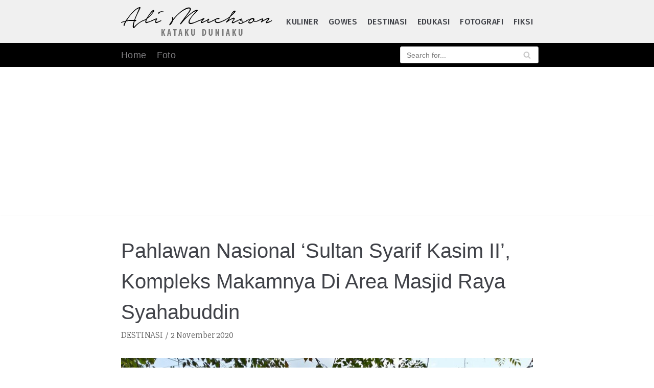

--- FILE ---
content_type: text/html; charset=UTF-8
request_url: https://www.alisson.id/pahlawan-nasional-sultan-syarif-kasim-ii-kompleks-makamnya-di-area-masjid-raya-syahabuddin/
body_size: 12672
content:
<!DOCTYPE html>
<html lang="en-US" prefix="og: http://ogp.me/ns# fb: http://ogp.me/ns/fb#">

<head>
	<meta charset="UTF-8">
	<meta name="viewport" content="width=device-width, initial-scale=1, minimum-scale=1">
	<link rel="profile" href="http://gmpg.org/xfn/11">
			<link rel="pingback" href="https://www.alisson.id/xmlrpc.php">
		<title>Pahlawan Nasional ‘Sultan Syarif Kasim II’, Kompleks Makamnya di Area Masjid Raya Syahabuddin &#8211; Ali Muchson</title>
<link rel='dns-prefetch' href='//www.googletagmanager.com' />
<link rel='dns-prefetch' href='//fonts.googleapis.com' />
<link rel='dns-prefetch' href='//s.w.org' />
<link rel="alternate" type="application/rss+xml" title="Ali Muchson &raquo; Feed" href="https://www.alisson.id/feed/" />
<link rel="alternate" type="application/rss+xml" title="Ali Muchson &raquo; Comments Feed" href="https://www.alisson.id/comments/feed/" />
<link rel="alternate" type="application/rss+xml" title="Ali Muchson &raquo; Pahlawan Nasional ‘Sultan Syarif Kasim II’, Kompleks Makamnya di Area Masjid Raya Syahabuddin Comments Feed" href="https://www.alisson.id/pahlawan-nasional-sultan-syarif-kasim-ii-kompleks-makamnya-di-area-masjid-raya-syahabuddin/feed/" />
		<script type="text/javascript">
			window._wpemojiSettings = {"baseUrl":"https:\/\/s.w.org\/images\/core\/emoji\/12.0.0-1\/72x72\/","ext":".png","svgUrl":"https:\/\/s.w.org\/images\/core\/emoji\/12.0.0-1\/svg\/","svgExt":".svg","source":{"concatemoji":"https:\/\/www.alisson.id\/wp-includes\/js\/wp-emoji-release.min.js?ver=5.3.20"}};
			!function(e,a,t){var n,r,o,i=a.createElement("canvas"),p=i.getContext&&i.getContext("2d");function s(e,t){var a=String.fromCharCode;p.clearRect(0,0,i.width,i.height),p.fillText(a.apply(this,e),0,0);e=i.toDataURL();return p.clearRect(0,0,i.width,i.height),p.fillText(a.apply(this,t),0,0),e===i.toDataURL()}function c(e){var t=a.createElement("script");t.src=e,t.defer=t.type="text/javascript",a.getElementsByTagName("head")[0].appendChild(t)}for(o=Array("flag","emoji"),t.supports={everything:!0,everythingExceptFlag:!0},r=0;r<o.length;r++)t.supports[o[r]]=function(e){if(!p||!p.fillText)return!1;switch(p.textBaseline="top",p.font="600 32px Arial",e){case"flag":return s([127987,65039,8205,9895,65039],[127987,65039,8203,9895,65039])?!1:!s([55356,56826,55356,56819],[55356,56826,8203,55356,56819])&&!s([55356,57332,56128,56423,56128,56418,56128,56421,56128,56430,56128,56423,56128,56447],[55356,57332,8203,56128,56423,8203,56128,56418,8203,56128,56421,8203,56128,56430,8203,56128,56423,8203,56128,56447]);case"emoji":return!s([55357,56424,55356,57342,8205,55358,56605,8205,55357,56424,55356,57340],[55357,56424,55356,57342,8203,55358,56605,8203,55357,56424,55356,57340])}return!1}(o[r]),t.supports.everything=t.supports.everything&&t.supports[o[r]],"flag"!==o[r]&&(t.supports.everythingExceptFlag=t.supports.everythingExceptFlag&&t.supports[o[r]]);t.supports.everythingExceptFlag=t.supports.everythingExceptFlag&&!t.supports.flag,t.DOMReady=!1,t.readyCallback=function(){t.DOMReady=!0},t.supports.everything||(n=function(){t.readyCallback()},a.addEventListener?(a.addEventListener("DOMContentLoaded",n,!1),e.addEventListener("load",n,!1)):(e.attachEvent("onload",n),a.attachEvent("onreadystatechange",function(){"complete"===a.readyState&&t.readyCallback()})),(n=t.source||{}).concatemoji?c(n.concatemoji):n.wpemoji&&n.twemoji&&(c(n.twemoji),c(n.wpemoji)))}(window,document,window._wpemojiSettings);
		</script>
		<style type="text/css">
img.wp-smiley,
img.emoji {
	display: inline !important;
	border: none !important;
	box-shadow: none !important;
	height: 1em !important;
	width: 1em !important;
	margin: 0 .07em !important;
	vertical-align: -0.1em !important;
	background: none !important;
	padding: 0 !important;
}
</style>
	<link rel='stylesheet' id='wp-block-library-css'  href='https://www.alisson.id/wp-includes/css/dist/block-library/style.min.css?ver=5.3.20' type='text/css' media='all' />
<link rel='stylesheet' id='themeisle-block_styles-css'  href='https://www.alisson.id/wp-content/plugins/otter-blocks/vendor/codeinwp/gutenberg-blocks/build/style.css?ver=1.3.4' type='text/css' media='all' />
<link rel='stylesheet' id='animate-css-css'  href='https://www.alisson.id/wp-content/plugins/otter-blocks/vendor/codeinwp/gutenberg-animation/assets/css/animate.min.css?ver=5.3.20' type='text/css' media='all' />
<link rel='stylesheet' id='themeisle-gutenberg-animation-style-css'  href='https://www.alisson.id/wp-content/plugins/otter-blocks/vendor/codeinwp/gutenberg-animation/assets/css/style.css?ver=5.3.20' type='text/css' media='all' />
<link rel='stylesheet' id='foobox-free-min-css'  href='https://www.alisson.id/wp-content/plugins/foobox-image-lightbox/free/css/foobox.free.min.css?ver=2.7.8' type='text/css' media='all' />
<link rel='stylesheet' id='yuzo-css-css'  href='https://www.alisson.id/wp-content/plugins/yuzo-related-post/public/assets/css/yuzo.min.css?ver=6.1.45' type='text/css' media='all' />
<link rel='stylesheet' id='neve-style-css'  href='https://www.alisson.id/wp-content/themes/neve/style.min.css?ver=2.5.4' type='text/css' media='all' />
<style id='neve-style-inline-css' type='text/css'>
body, .site-title{font-size:20px;line-height:1.5;letter-spacing:0.1px;}body, .site-title{font-family:"Slabo 27px";font-weight:500;text-transform:none;}h1:not(.site-title), .single h1.entry-title{font-size:1.5em;}h1:not(.site-title), .single h1.entry-title{font-weight:300;}h1:not(.site-title), .single h1.entry-title{text-transform:capitalize;}h1:not(.site-title), .single h1.entry-title{letter-spacing:0px;}h1:not(.site-title), .single h1.entry-title{line-height:1.1;}h2{font-size:1.3em;}h2{font-weight:600;}h2{text-transform:none;}h2{letter-spacing:0px;}h2{line-height:1.1;}.container{max-width:748px;}.has-white-background-color{background-color:#ffffff!important;}.has-white-color{color:#ffffff!important;}.has-black-background-color{background-color:#000000!important;}.has-black-color{color:#000000!important;}.has-neve-button-color-background-color{background-color:#0366d6!important;}.has-neve-button-color-color{color:#0366d6!important;}.has-neve-link-color-background-color{background-color:#0366d6!important;}.has-neve-link-color-color{color:#0366d6!important;}.has-neve-link-hover-color-background-color{background-color:#0366d6!important;}.has-neve-link-hover-color-color{color:#0366d6!important;}.has-neve-text-color-background-color{background-color:#404248!important;}.has-neve-text-color-color{color:#404248!important;}.nv-tags-list a{color:#0366d6;}.nv-tags-list a{border-color:#0366d6;} .button.button-primary, button, input[type=button], .btn, input[type="submit"], /* Buttons in navigation */ ul[id^="nv-primary-navigation"] li.button.button-primary > a, .menu li.button.button-primary > a{background-color:#0366d6;} .button.button-primary, button, input[type=button], .btn, input[type="submit"], /* Buttons in navigation */ ul[id^="nv-primary-navigation"] li.button.button-primary > a, .menu li.button.button-primary > a{color:#ffffff;}.nv-tags-list a:hover{border-color:#0366d6;} .button.button-primary:hover, .nv-tags-list a:hover, ul[id^="nv-primary-navigation"] li.button.button-primary > a:hover, .menu li.button.button-primary > a:hover{background-color:#0366d6;} .button.button-primary:hover, .nv-tags-list a:hover, ul[id^="nv-primary-navigation"] li.button.button-primary > a:hover, .menu li.button.button-primary > a:hover{color:#ffffff;}.button.button-primary, button, input[type=button], .btn, input[type="submit"]:not(.search-submit), /* Buttons in navigation */ ul[id^="nv-primary-navigation"] li.button.button-primary > a, .menu li.button.button-primary > a{border-radius:3px;} .button.button-secondary, #comments input[type="submit"]{color:#676767;}.button.button-secondary, #comments input[type="submit"]{border-color:#676767;} .button.button-secondary:hover, #comments input[type="submit"]:hover{color:#676767;}.button.button-secondary:hover, #comments input[type="submit"]:hover{border-color:#676767;}.button.button-secondary, #comments input[type="submit"]{border-radius:3px;}.button.button-secondary, #comments input[type="submit"]{border:1px solid;border-width:1px;}@media(min-width: 576px){body, .site-title{font-size:20px;line-height:1.5;letter-spacing:0.1px;}h1:not(.site-title), .single h1.entry-title{font-size:1.5em;}h1:not(.site-title), .single h1.entry-title{letter-spacing:0px;}h1:not(.site-title), .single h1.entry-title{line-height:1.6;}h2{font-size:1.3em;}h2{letter-spacing:0px;}h2{line-height:1.1;}.container{max-width:992px;}}@media(min-width: 960px){body, .site-title{font-size:20px;line-height:1.5;letter-spacing:0.1px;}h1:not(.site-title), .single h1.entry-title{font-size:2em;}h1:not(.site-title), .single h1.entry-title{letter-spacing:0px;}h1:not(.site-title), .single h1.entry-title{line-height:1.5;}h2{font-size:1.75em;}h2{letter-spacing:0px;}h2{line-height:1.2;}.container{max-width:836px;}#content .container .col, #content .container-fluid .col{max-width:100%;}.nv-sidebar-wrap, .nv-sidebar-wrap.shop-sidebar{max-width:0%;}}.hfg_header .header-top-inner,.hfg_header .header-top-inner.dark-mode,.hfg_header .header-top-inner.light-mode { } @media (max-width: 576px) { .header-main-inner { height: auto; } .builder-item--logo .site-logo img { max-width: 194px; } .builder-item--logo .site-logo { padding-top: 10px; padding-right: 0px; padding-bottom: 10px; padding-left: 0px; } .builder-item--logo { margin-top: 0px; margin-right: 0px; margin-bottom: 0px; margin-left: 0px; } .builder-item--nav-icon .navbar-toggle { padding-top: 10px; padding-right: 15px; padding-bottom: 10px; padding-left: 15px; } .builder-item--nav-icon { margin-top: 0px; margin-right: 0px; margin-bottom: 0px; margin-left: 0px; } .builder-item--primary-menu li > a { font-size: 1em; line-height: 1.6; letter-spacing: 0px; } .builder-item--primary-menu li > a svg { height: 1em; width: 1em; } .builder-item--primary-menu { padding-top: 0px; padding-right: 0px; padding-bottom: 0px; padding-left: 0px; margin-top: 0px; margin-right: 0px; margin-bottom: 0px; margin-left: 0px; } .builder-item--button_base > .component-wrap > .button.button-primary:first-child { padding-top: 8px; padding-right: 12px; padding-bottom: 8px; padding-left: 12px; } .builder-item--button_base { margin-top: 0px; margin-right: 0px; margin-bottom: 0px; margin-left: 0px; } .builder-item--custom_html { font-size: 1em; line-height: 1.6; letter-spacing: 0px; padding-top: 0px; padding-right: 0px; padding-bottom: 0px; padding-left: 0px; margin-top: 0px; margin-right: 0px; margin-bottom: 0px; margin-left: 0px; } .builder-item--custom_html svg { height: 1em; width: 1em; } .builder-item--header_search { padding-top: 0px; padding-right: 0px; padding-bottom: 0px; padding-left: 0px; margin-top: -12px; margin-right: -12px; margin-bottom: -11px; margin-left: -12px; } .builder-item--header_search_responsive { padding-top: 0px; padding-right: 10px; padding-bottom: 0px; padding-left: 10px; margin-top: 0px; margin-right: 0px; margin-bottom: 0px; margin-left: 0px; } .builder-item--secondary-menu #secondary-menu li > a { font-size: 1em; line-height: 1.6; letter-spacing: 0px; } .builder-item--secondary-menu #secondary-menu li > a svg { height: 1em; width: 1em; } .builder-item--secondary-menu { padding-top: 0px; padding-right: 0px; padding-bottom: 0px; padding-left: 0px; margin-top: 0px; margin-right: 0px; margin-bottom: 0px; margin-left: 0px; } .builder-item--footer-one-widgets { padding-top: 0px; padding-right: 0px; padding-bottom: 0px; padding-left: 0px; margin-top: 0px; margin-right: 0px; margin-bottom: 0px; margin-left: 0px; } .builder-item--footer-two-widgets { padding-top: 0px; padding-right: 0px; padding-bottom: 0px; padding-left: 0px; margin-top: 0px; margin-right: 0px; margin-bottom: 0px; margin-left: 0px; } .builder-item--footer-three-widgets { padding-top: 0px; padding-right: 0px; padding-bottom: 0px; padding-left: 0px; margin-top: 0px; margin-right: 0px; margin-bottom: 0px; margin-left: 0px; } .builder-item--footer-four-widgets { padding-top: 0px; padding-right: 0px; padding-bottom: 0px; padding-left: 0px; margin-top: 0px; margin-right: 0px; margin-bottom: 0px; margin-left: 0px; } .builder-item--footer-menu li > a { font-size: 1em; line-height: 1.6; letter-spacing: 0px; } .builder-item--footer-menu li > a svg { height: 1em; width: 1em; } .builder-item--footer-menu { padding-top: 0px; padding-right: 0px; padding-bottom: 0px; padding-left: 0px; margin-top: 0px; margin-right: 0px; margin-bottom: 0px; margin-left: 0px; } .builder-item--footer_copyright { font-size: 1em; line-height: 1.6; letter-spacing: 0px; padding-top: 0px; padding-right: 0px; padding-bottom: 0px; padding-left: 0px; margin-top: 0px; margin-right: 0px; margin-bottom: 0px; margin-left: 0px; } .builder-item--footer_copyright svg { height: 1em; width: 1em; } } @media (min-width: 576px) { .header-main-inner { height: auto; } .builder-item--logo .site-logo img { max-width: 350px; } .builder-item--logo .site-logo { padding-top: 10px; padding-right: 0px; padding-bottom: 10px; padding-left: 0px; } .builder-item--logo { margin-top: 0px; margin-right: 0px; margin-bottom: 0px; margin-left: 0px; } .builder-item--nav-icon .navbar-toggle { padding-top: 10px; padding-right: 15px; padding-bottom: 10px; padding-left: 15px; } .builder-item--nav-icon { margin-top: 0px; margin-right: 0px; margin-bottom: 0px; margin-left: 0px; } .builder-item--primary-menu li > a { font-size: 1em; line-height: 1.6; letter-spacing: 0px; } .builder-item--primary-menu li > a svg { height: 1em; width: 1em; } .builder-item--primary-menu { padding-top: 0px; padding-right: 0px; padding-bottom: 0px; padding-left: 0px; margin-top: 0px; margin-right: 0px; margin-bottom: 0px; margin-left: 0px; } .builder-item--button_base > .component-wrap > .button.button-primary:first-child { padding-top: 8px; padding-right: 12px; padding-bottom: 8px; padding-left: 12px; } .builder-item--button_base { margin-top: 0px; margin-right: 0px; margin-bottom: 0px; margin-left: 0px; } .builder-item--custom_html { font-size: 1em; line-height: 1.6; letter-spacing: 0px; padding-top: 0px; padding-right: 0px; padding-bottom: 0px; padding-left: 0px; margin-top: 0px; margin-right: 0px; margin-bottom: 0px; margin-left: 0px; } .builder-item--custom_html svg { height: 1em; width: 1em; } .builder-item--header_search { padding-top: 0px; padding-right: 0px; padding-bottom: 0px; padding-left: 0px; margin-top: 0px; margin-right: 0px; margin-bottom: 0px; margin-left: 0px; } .builder-item--header_search_responsive { padding-top: 0px; padding-right: 10px; padding-bottom: 0px; padding-left: 10px; margin-top: 0px; margin-right: 0px; margin-bottom: 0px; margin-left: 0px; } .builder-item--secondary-menu #secondary-menu li > a { font-size: 1em; line-height: 1.6; letter-spacing: 0px; } .builder-item--secondary-menu #secondary-menu li > a svg { height: 1em; width: 1em; } .builder-item--secondary-menu { padding-top: 0px; padding-right: 0px; padding-bottom: 0px; padding-left: 0px; margin-top: 0px; margin-right: 0px; margin-bottom: 0px; margin-left: 0px; } .builder-item--footer-one-widgets { padding-top: 0px; padding-right: 0px; padding-bottom: 0px; padding-left: 0px; margin-top: 0px; margin-right: 0px; margin-bottom: 0px; margin-left: 0px; } .builder-item--footer-two-widgets { padding-top: 0px; padding-right: 0px; padding-bottom: 0px; padding-left: 0px; margin-top: 0px; margin-right: 0px; margin-bottom: 0px; margin-left: 0px; } .builder-item--footer-three-widgets { padding-top: 0px; padding-right: 0px; padding-bottom: 0px; padding-left: 0px; margin-top: 0px; margin-right: 0px; margin-bottom: 0px; margin-left: 0px; } .builder-item--footer-four-widgets { padding-top: 0px; padding-right: 0px; padding-bottom: 0px; padding-left: 0px; margin-top: 0px; margin-right: 0px; margin-bottom: 0px; margin-left: 0px; } .builder-item--footer-menu li > a { font-size: 1em; line-height: 1.6; letter-spacing: 0px; } .builder-item--footer-menu li > a svg { height: 1em; width: 1em; } .builder-item--footer-menu { padding-top: 0px; padding-right: 0px; padding-bottom: 0px; padding-left: 0px; margin-top: 0px; margin-right: 0px; margin-bottom: 0px; margin-left: 0px; } .builder-item--footer_copyright { font-size: 1em; line-height: 1.6; letter-spacing: 0px; padding-top: 0px; padding-right: 0px; padding-bottom: 0px; padding-left: 0px; margin-top: 0px; margin-right: 0px; margin-bottom: 0px; margin-left: 0px; } .builder-item--footer_copyright svg { height: 1em; width: 1em; } } @media (min-width: 961px) { .header-main-inner { height: auto; } .builder-item--logo .site-logo img { max-width: 296px; } .builder-item--logo .site-logo { padding-top: 6px; padding-right: 0px; padding-bottom: 6px; padding-left: 0px; } .builder-item--logo { margin-top: 0px; margin-right: 0px; margin-bottom: 0px; margin-left: 0px; } .builder-item--nav-icon .navbar-toggle { padding-top: 10px; padding-right: 15px; padding-bottom: 10px; padding-left: 15px; } .builder-item--nav-icon { margin-top: 0px; margin-right: 0px; margin-bottom: 0px; margin-left: 0px; } .builder-item--primary-menu li > a { font-size: 0.9em; line-height: 1.6; letter-spacing: 0.4px; } .builder-item--primary-menu li > a svg { height: 0.9em; width: 0.9em; } .builder-item--primary-menu { padding-top: 0px; padding-right: 0px; padding-bottom: 0px; padding-left: 0px; margin-top: -10px; margin-right: 0px; margin-bottom: -10px; margin-left: 0px; } .builder-item--button_base > .component-wrap > .button.button-primary:first-child { padding-top: 8px; padding-right: 12px; padding-bottom: 8px; padding-left: 12px; } .builder-item--button_base { margin-top: 0px; margin-right: 0px; margin-bottom: 0px; margin-left: 0px; } .builder-item--custom_html { font-size: 1em; line-height: 1.6; letter-spacing: 0px; padding-top: 43px; padding-right: 43px; padding-bottom: 43px; padding-left: 43px; margin-top: 0px; margin-right: 0px; margin-bottom: 0px; margin-left: 0px; } .builder-item--custom_html svg { height: 1em; width: 1em; } .builder-item--header_search { padding-top: 0px; padding-right: 0px; padding-bottom: 0px; padding-left: 0px; margin-top: -13px; margin-right: -13px; margin-bottom: -13px; margin-left: -13px; } .builder-item--header_search_responsive { padding-top: 0px; padding-right: 10px; padding-bottom: 0px; padding-left: 10px; margin-top: 0px; margin-right: 0px; margin-bottom: 0px; margin-left: 0px; } .builder-item--secondary-menu #secondary-menu li > a { font-size: 0.8em; line-height: 1.6; letter-spacing: 0.4px; } .builder-item--secondary-menu #secondary-menu li > a svg { height: 0.8em; width: 0.8em; } .builder-item--secondary-menu { padding-top: 0px; padding-right: 0px; padding-bottom: 0px; padding-left: 0px; margin-top: 0px; margin-right: 0px; margin-bottom: 0px; margin-left: 0px; } .builder-item--footer-one-widgets { padding-top: 0px; padding-right: 0px; padding-bottom: 0px; padding-left: 0px; margin-top: 0px; margin-right: 0px; margin-bottom: 0px; margin-left: 0px; } .builder-item--footer-two-widgets { padding-top: 0px; padding-right: 0px; padding-bottom: 0px; padding-left: 0px; margin-top: 0px; margin-right: 0px; margin-bottom: 0px; margin-left: 0px; } .builder-item--footer-three-widgets { padding-top: 0px; padding-right: 0px; padding-bottom: 0px; padding-left: 0px; margin-top: 0px; margin-right: 0px; margin-bottom: 0px; margin-left: 0px; } .builder-item--footer-four-widgets { padding-top: 0px; padding-right: 0px; padding-bottom: 0px; padding-left: 0px; margin-top: 0px; margin-right: 0px; margin-bottom: 0px; margin-left: 0px; } .builder-item--footer-menu li > a { font-size: 1em; line-height: 1.6; letter-spacing: 0px; } .builder-item--footer-menu li > a svg { height: 1em; width: 1em; } .builder-item--footer-menu { padding-top: 0px; padding-right: 0px; padding-bottom: 0px; padding-left: 0px; margin-top: 0px; margin-right: 0px; margin-bottom: 0px; margin-left: 0px; } .builder-item--footer_copyright { font-size: 1em; line-height: 1.6; letter-spacing: 0px; padding-top: 0px; padding-right: 0px; padding-bottom: 0px; padding-left: 0px; margin-top: 0px; margin-right: 0px; margin-bottom: 0px; margin-left: 0px; } .builder-item--footer_copyright svg { height: 1em; width: 1em; } } .hfg_header .header-main-inner,.hfg_header .header-main-inner.dark-mode,.hfg_header .header-main-inner.light-mode { background-color: #000000; } .hfg_header .header-bottom-inner,.hfg_header .header-bottom-inner.dark-mode,.hfg_header .header-bottom-inner.light-mode { } .hfg_header .header-menu-sidebar .header-menu-sidebar-bg,.hfg_header .header-menu-sidebar .header-menu-sidebar-bg.dark-mode,.hfg_header .header-menu-sidebar .header-menu-sidebar-bg.light-mode { } .builder-item--nav-icon .navbar-toggle { border-radius: 3px; border: 1px solid; } .builder-item--primary-menu .nav-menu-primary > .primary-menu-ul li:not(.woocommerce-mini-cart-item) > a, .builder-item--primary-menu .nav-menu-primary > .primary-menu-ul li > a .caret-wrap .caret { color: #828184; } .builder-item--primary-menu .nav-menu-primary > .primary-menu-ul li:not(.woocommerce-mini-cart-item) > a:after { background-color: #ffffff; } .builder-item--primary-menu .nav-menu-primary > .primary-menu-ul li:not(.woocommerce-mini-cart-item):hover > a,.builder-item--primary-menu .nav-menu-primary > .primary-menu-ul li:hover > a > .caret-wrap .caret { color: #ffffff; } .builder-item--primary-menu .nav-menu-primary > .primary-menu-ul li.current-menu-item a, .builder-item--primary-menu .nav-menu-primary > .primary-menu-ul li.current-menu-item a .caret-wrap .caret { color: #ffffff; } .builder-item--primary-menu li > a { font-family: Arial, Helvetica, sans-serif; font-weight: 300; text-transform: none; } .builder-item--button_base > .component-wrap > .button.button-primary:first-child { border-radius: 3px; } .builder-item--custom_html { font-weight: 500; text-transform: none; } .builder-item--header_search_responsive .nv-search > svg { width: 15px; height: 15px; } .nav-menu-secondary:not(.style-full-height) #secondary-menu li:hover > a { color: #d6025a; } #secondary-menu a:after { background-color: #d6025a; } .builder-item--secondary-menu #secondary-menu li > a { font-family: Fira Sans; font-weight: 500; text-transform: none; } .footer-top-inner,.footer-top-inner.dark-mode,.footer-top-inner.light-mode { } .footer-bottom-inner,.footer-bottom-inner.dark-mode,.footer-bottom-inner.light-mode { } .builder-item--footer-menu li > a { font-weight: 500; text-transform: none; } .builder-item--footer_copyright { font-weight: 500; text-transform: none; } 
</style>
<link rel='stylesheet' id='addtoany-css'  href='https://www.alisson.id/wp-content/plugins/add-to-any/addtoany.min.css?ver=1.15' type='text/css' media='all' />
<link rel='stylesheet' id='neve-google-font-fira-sans-css'  href='//fonts.googleapis.com/css?family=Fira+Sans%3A500%2C400&#038;ver=5.3.20' type='text/css' media='all' />
<link rel='stylesheet' id='neve-google-font-slabo-27px-css'  href='//fonts.googleapis.com/css?family=Slabo+27px%3A500%2C400&#038;ver=5.3.20' type='text/css' media='all' />
<script type='text/javascript' src='https://www.alisson.id/wp-includes/js/jquery/jquery.js?ver=1.12.4-wp'></script>
<script type='text/javascript' src='https://www.alisson.id/wp-includes/js/jquery/jquery-migrate.min.js?ver=1.4.1'></script>
<script type='text/javascript' src='https://www.alisson.id/wp-content/plugins/add-to-any/addtoany.min.js?ver=1.1'></script>
<script type='text/javascript' src='https://www.googletagmanager.com/gtag/js?id=UA-192465894-1' async></script>
<script type='text/javascript'>
window.dataLayer = window.dataLayer || [];function gtag(){dataLayer.push(arguments);}
gtag("js", new Date());
gtag("set", "developer_id.dZTNiMT", true);
gtag("config", "UA-192465894-1", {"anonymize_ip":true});
</script>
<script type='text/javascript'>
/* Run FooBox FREE (v2.7.8) */
var FOOBOX = window.FOOBOX = {
	ready: true,
	preloadFont: false,
	disableOthers: false,
	o: {wordpress: { enabled: true }, countMessage:'image %index of %total', excludes:'.fbx-link,.nofoobox,.nolightbox,a[href*="pinterest.com/pin/create/button/"]', affiliate : { enabled: false }},
	selectors: [
		".foogallery-container.foogallery-lightbox-foobox", ".foogallery-container.foogallery-lightbox-foobox-free", ".gallery", ".wp-block-gallery", ".wp-caption", ".wp-block-image", "a:has(img[class*=wp-image-])", ".foobox"
	],
	pre: function( $ ){
		// Custom JavaScript (Pre)
		
	},
	post: function( $ ){
		// Custom JavaScript (Post)
		
		// Custom Captions Code
		
	},
	custom: function( $ ){
		// Custom Extra JS
		
	}
};
</script>
<script type='text/javascript' src='https://www.alisson.id/wp-content/plugins/foobox-image-lightbox/free/js/foobox.free.min.js?ver=2.7.8'></script>
<link rel='https://api.w.org/' href='https://www.alisson.id/wp-json/' />
<link rel="EditURI" type="application/rsd+xml" title="RSD" href="https://www.alisson.id/xmlrpc.php?rsd" />
<link rel="wlwmanifest" type="application/wlwmanifest+xml" href="https://www.alisson.id/wp-includes/wlwmanifest.xml" /> 
<link rel='prev' title='Masjid Raya Syahabuddin Arsitektur Perpaduan Gaya Melayu dengan Gaya Islam Turki' href='https://www.alisson.id/masjid-raya-syahabuddin-arsitektur-perpaduan-gaya-melayu-dengan-gaya-islam-turki/' />
<link rel='next' title='5 November Hari Cinta Puspa dan Satwa Nasional, “Katakan dengan Bunga”' href='https://www.alisson.id/5-november-hari-cinta-puspa-dan-satwa-nasional-katakan-dengan-bunga/' />
<meta name="generator" content="WordPress 5.3.20" />
<link rel="canonical" href="https://www.alisson.id/pahlawan-nasional-sultan-syarif-kasim-ii-kompleks-makamnya-di-area-masjid-raya-syahabuddin/" />
<link rel='shortlink' href='https://www.alisson.id/?p=2562' />
<link rel="alternate" type="application/json+oembed" href="https://www.alisson.id/wp-json/oembed/1.0/embed?url=https%3A%2F%2Fwww.alisson.id%2Fpahlawan-nasional-sultan-syarif-kasim-ii-kompleks-makamnya-di-area-masjid-raya-syahabuddin%2F" />
<link rel="alternate" type="text/xml+oembed" href="https://www.alisson.id/wp-json/oembed/1.0/embed?url=https%3A%2F%2Fwww.alisson.id%2Fpahlawan-nasional-sultan-syarif-kasim-ii-kompleks-makamnya-di-area-masjid-raya-syahabuddin%2F&#038;format=xml" />

<script data-cfasync="false">
window.a2a_config=window.a2a_config||{};a2a_config.callbacks=[];a2a_config.overlays=[];a2a_config.templates={};
a2a_config.track_links = 'bitly';
a2a_config.track_links_key = 'alissonsby|80d611246b84f6d2cd24c0da4e32070938bf8b23'; // username|API key delimited by |
(function(d,s,a,b){a=d.createElement(s);b=d.getElementsByTagName(s)[0];a.async=1;a.src="https://static.addtoany.com/menu/page.js";b.parentNode.insertBefore(a,b);})(document,"script");
</script>
<meta name="generator" content="Site Kit by Google 1.28.0" /><meta name="google-site-verification" content="IptVFhvxucTEGPA2aQvZ_Lxl4baln38eyfDTp1Dg4PE" /><meta name="google-site-verification" content="IptVFhvxucTEGPA2aQvZ_Lxl4baln38eyfDTp1Dg4PE">
<style type="text/css" media="all">

</style>
<script async src="//pagead2.googlesyndication.com/pagead/js/adsbygoogle.js"></script><script>(adsbygoogle = window.adsbygoogle || []).push({"google_ad_client":"ca-pub-3024957295028751","enable_page_level_ads":true,"tag_partner":"site_kit"});</script><link rel="icon" href="https://www.alisson.id/wp-content/uploads/2020/01/cropped-icon-ali-png-2-32x32.png" sizes="32x32" />
<link rel="icon" href="https://www.alisson.id/wp-content/uploads/2020/01/cropped-icon-ali-png-2-192x192.png" sizes="192x192" />
<link rel="apple-touch-icon-precomposed" href="https://www.alisson.id/wp-content/uploads/2020/01/cropped-icon-ali-png-2-180x180.png" />
<meta name="msapplication-TileImage" content="https://www.alisson.id/wp-content/uploads/2020/01/cropped-icon-ali-png-2-270x270.png" />
<style> .yzp-id-751.yzp-wrapper .yzp-container .yzp-wrap-item .yzp-item .yzp-item-title a{ font-weight: 100!important; }.yzp-id-751.yzp-wrapper .yzp-container .yzp-wrap-item .yzp-item .yzp-item-title a{ color: #000!important; } .yzp-id-751.yzp-wrapper .yzp-container .yzp-wrap-item{display:none;}@media screen and (min-width: 319px) and (max-width: 767px) {.yzp-id-751.yzp-wrapper .yzp-container .yzp-wrap-item:nth-child(1){display:list-item;}.yzp-id-751.yzp-wrapper.yzp-layout-grid .yzp-container .yzp-wrap-item:nth-child(1){list-style:none;}.yzp-id-751.yzp-wrapper .yzp-container .yzp-wrap-item:nth-child(2){display:list-item;}.yzp-id-751.yzp-wrapper.yzp-layout-grid .yzp-container .yzp-wrap-item:nth-child(2){list-style:none;}.yzp-id-751.yzp-wrapper .yzp-container .yzp-wrap-item:nth-child(3){display:list-item;}.yzp-id-751.yzp-wrapper.yzp-layout-grid .yzp-container .yzp-wrap-item:nth-child(3){list-style:none;}.yzp-id-751.yzp-wrapper .yzp-container .yzp-wrap-item:nth-child(4){display:list-item;}.yzp-id-751.yzp-wrapper.yzp-layout-grid .yzp-container .yzp-wrap-item:nth-child(4){list-style:none;}}@media screen and (min-width: 768px) and (max-width: 1024px) {.yzp-id-751.yzp-wrapper .yzp-container .yzp-wrap-item:nth-child(1){display:list-item;}.yzp-id-751.yzp-wrapper.yzp-layout-grid .yzp-container .yzp-wrap-item:nth-child(1){list-style:none;}.yzp-id-751.yzp-wrapper .yzp-container .yzp-wrap-item:nth-child(2){display:list-item;}.yzp-id-751.yzp-wrapper.yzp-layout-grid .yzp-container .yzp-wrap-item:nth-child(2){list-style:none;}.yzp-id-751.yzp-wrapper .yzp-container .yzp-wrap-item:nth-child(3){display:list-item;}.yzp-id-751.yzp-wrapper.yzp-layout-grid .yzp-container .yzp-wrap-item:nth-child(3){list-style:none;}}@media screen and (min-width: 1025px) {.yzp-id-751.yzp-wrapper .yzp-container .yzp-wrap-item:nth-child(1){display:list-item;}.yzp-id-751.yzp-wrapper.yzp-layout-grid .yzp-container .yzp-wrap-item:nth-child(1){list-style:none;}.yzp-id-751.yzp-wrapper .yzp-container .yzp-wrap-item:nth-child(2){display:list-item;}.yzp-id-751.yzp-wrapper.yzp-layout-grid .yzp-container .yzp-wrap-item:nth-child(2){list-style:none;}.yzp-id-751.yzp-wrapper .yzp-container .yzp-wrap-item:nth-child(3){display:list-item;}.yzp-id-751.yzp-wrapper.yzp-layout-grid .yzp-container .yzp-wrap-item:nth-child(3){list-style:none;}.yzp-id-751.yzp-wrapper .yzp-container .yzp-wrap-item:nth-child(4){display:list-item;}.yzp-id-751.yzp-wrapper.yzp-layout-grid .yzp-container .yzp-wrap-item:nth-child(4){list-style:none;}.yzp-id-751.yzp-wrapper .yzp-container .yzp-wrap-item:nth-child(5){display:list-item;}.yzp-id-751.yzp-wrapper.yzp-layout-grid .yzp-container .yzp-wrap-item:nth-child(5){list-style:none;}.yzp-id-751.yzp-wrapper .yzp-container .yzp-wrap-item:nth-child(6){display:list-item;}.yzp-id-751.yzp-wrapper.yzp-layout-grid .yzp-container .yzp-wrap-item:nth-child(6){list-style:none;}}.yzp-id-751.yzp-wrapper.yzp-aspect-ratio-1-1{ --yzp-aspect-ratio:1/1 } .yzp-id-751.yzp-wrapper.yzp-aspect-ratio-1-1{ --yzp-aspect-ratio:1/1 } </style><style>.yzp-no-index:after { content:'👁 1025';color: #635d5d;font-size: .95em;}</style><style>/* Style for general Yuzo
.wp-yuzo {
	color: #000;
}

/* Style for specific Yuzo, where 7465 is the specific Yuzo ID
.wp-yuzo.yzp-id-7465 {
	text-align: center;
}*/</style>
<!-- START - Open Graph and Twitter Card Tags 3.0.0 -->
 <!-- Facebook Open Graph -->
  <meta property="og:locale" content="en_US"/>
  <meta property="og:site_name" content="Ali Muchson"/>
  <meta property="og:title" content="Pahlawan Nasional ‘Sultan Syarif Kasim II’, Kompleks Makamnya di Area Masjid Raya Syahabuddin"/>
  <meta property="og:url" content="https://www.alisson.id/pahlawan-nasional-sultan-syarif-kasim-ii-kompleks-makamnya-di-area-masjid-raya-syahabuddin/"/>
  <meta property="og:type" content="article"/>
  <meta property="og:description" content="Para wisatawan yang berkunjung ke Masjid Raya Syahabuddin Siak Sri Indrapura biasanya akan menyempatkan diri untuk berziarah ke Makam Sultan Syarif Kasim II, lantaran letak kompleks makam memang berada di area masjid, yakni berada di samping masjid tersebut.



“Sayang sekali jika tidak mengunjungi"/>
  <meta property="og:image" content="https://www.alisson.id/wp-content/uploads/2020/11/1.jpg"/>
  <meta property="og:image:url" content="https://www.alisson.id/wp-content/uploads/2020/11/1.jpg"/>
  <meta property="og:image:secure_url" content="https://www.alisson.id/wp-content/uploads/2020/11/1.jpg"/>
  <meta property="article:published_time" content="2020-11-02T12:07:50+07:00"/>
  <meta property="article:modified_time" content="2020-11-02T12:07:51+07:00" />
  <meta property="og:updated_time" content="2020-11-02T12:07:51+07:00" />
  <meta property="article:section" content="DESTINASI"/>
 <!-- Google+ / Schema.org -->
 <!-- Twitter Cards -->
  <meta name="twitter:title" content="Pahlawan Nasional ‘Sultan Syarif Kasim II’, Kompleks Makamnya di Area Masjid Raya Syahabuddin"/>
  <meta name="twitter:url" content="https://www.alisson.id/pahlawan-nasional-sultan-syarif-kasim-ii-kompleks-makamnya-di-area-masjid-raya-syahabuddin/"/>
  <meta name="twitter:description" content="Para wisatawan yang berkunjung ke Masjid Raya Syahabuddin Siak Sri Indrapura biasanya akan menyempatkan diri untuk berziarah ke Makam Sultan Syarif Kasim II, lantaran letak kompleks makam memang berada di area masjid, yakni berada di samping masjid tersebut.



“Sayang sekali jika tidak mengunjungi"/>
  <meta name="twitter:image" content="https://www.alisson.id/wp-content/uploads/2020/11/1.jpg"/>
  <meta name="twitter:card" content="summary_large_image"/>
 <!-- SEO -->
 <!-- Misc. tags -->
 <!-- is_singular -->
<!-- END - Open Graph and Twitter Card Tags 3.0.0 -->
	

	
<script async src="https://pagead2.googlesyndication.com/pagead/js/adsbygoogle.js?client=ca-pub-9910615232452739"
     crossorigin="anonymous"></script>
	
</head>

<body class="post-template-default single single-post postid-2562 single-format-standard wp-custom-logo nv-sidebar-full-width menu_sidebar_slide_left elementor-default" >
<div class="wrapper">
	<header class="header" role="banner">
		<a class="neve-skip-link show-on-focus" href="#content" tabindex="0">
			Skip to content		</a>
		<div id="header-grid"  class="hfg_header site-header">
	<div class="header--row header-top hide-on-mobile hide-on-tablet layout-full-contained header--row"
	data-row-id="top" data-show-on="desktop">

	<div
		class="header--row-inner header-top-inner light-mode">
		<div class="container">
			<div
				class="row row--wrapper"
				data-section="hfg_header_layout_top" >
				<div class="builder-item hfg-item-first col-4 col-md-4 col-sm-4 hfg-item-left"><div class="item--inner builder-item--logo"
		data-section="title_tagline"
		data-item-id="logo">
	<div class="site-logo">
	<a class="brand" href="https://www.alisson.id/" title="Ali Muchson"
			aria-label="Ali Muchson">
		<img src="https://www.alisson.id/wp-content/uploads/2020/02/logo-ali.png" alt="Ali Muchson Logo">	</a>
</div>

	</div>

</div><div class="builder-item hfg-item-last col-8 col-md-8 col-sm-8 hfg-item-right"><div class="item--inner builder-item--secondary-menu has_menu"
		data-section="secondary_menu_primary"
		data-item-id="secondary-menu">
	<div class="nv-top-bar">
	<div role="navigation" class="menu-content style-plain nav-menu-secondary"
		aria-label="Secondary Menu">
		<ul id="secondary-menu" class="menu"><li id="menu-item-710" class="menu-item menu-item-type-taxonomy menu-item-object-category menu-item-710"><a href="https://www.alisson.id/category/kuliner/">KULINER</a></li>
<li id="menu-item-711" class="menu-item menu-item-type-taxonomy menu-item-object-category menu-item-711"><a href="https://www.alisson.id/category/gowes/">GOWES</a></li>
<li id="menu-item-712" class="menu-item menu-item-type-taxonomy menu-item-object-category current-post-ancestor current-menu-parent current-post-parent menu-item-712"><a href="https://www.alisson.id/category/destinasi/">DESTINASI</a></li>
<li id="menu-item-713" class="menu-item menu-item-type-taxonomy menu-item-object-category menu-item-713"><a href="https://www.alisson.id/category/edukasi/">EDUKASI</a></li>
<li id="menu-item-3616" class="menu-item menu-item-type-taxonomy menu-item-object-category menu-item-3616"><a href="https://www.alisson.id/category/fotografi/">FOTOGRAFI</a></li>
<li id="menu-item-4960" class="menu-item menu-item-type-taxonomy menu-item-object-category menu-item-4960"><a href="https://www.alisson.id/category/fiksi/">FIKSI</a></li>
</ul>	</div>
</div>

	</div>

</div>							</div>
		</div>
	</div>
</div>


<nav class="header--row header-main hide-on-mobile hide-on-tablet layout-full-contained nv-navbar header--row"
	data-row-id="main" data-show-on="desktop">

	<div
		class="header--row-inner header-main-inner light-mode">
		<div class="container">
			<div
				class="row row--wrapper"
				data-section="hfg_header_layout_main" >
				<div class="builder-item hfg-item-first col-8 col-md-8 col-sm-8 hfg-item-left"><div class="item--inner builder-item--primary-menu has_menu"
		data-section="header_menu_primary"
		data-item-id="primary-menu">
	<div class="nv-nav-wrap">
	<div role="navigation" class="style-plain nav-menu-primary"
			aria-label="Primary Menu">

		<ul id="nv-primary-navigation-main" class="primary-menu-ul"><li id="menu-item-685" class="menu-item menu-item-type-custom menu-item-object-custom menu-item-home menu-item-685"><a href="http://www.alisson.id/">Home</a></li>
<li id="menu-item-686" class="menu-item menu-item-type-post_type menu-item-object-page menu-item-686"><a href="https://www.alisson.id/foto/">Foto</a></li>
</ul>	</div>
</div>

	</div>

</div><div class="builder-item hfg-item-last col-4 col-md-4 col-sm-4 hfg-item-"><div class="item--inner builder-item--header_search"
		data-section="header_search"
		data-item-id="header_search">
	<div class="component-wrap">
	<div class="widget widget-search"  style="padding: 0;margin: 8px 2px;"  >
		<form role="search" method="get" class="search-form" action="https://www.alisson.id/"><label><span class="screen-reader-text">Search for...</span><input type="search" class="search-field" placeholder="Search for..." value="" name="s"></label><input type="submit" class="search-submit" value="Search"><div class="nv-search-icon-wrap"><span class="nv-icon nv-search" >
				<svg width="15" height="15" viewBox="0 0 1792 1792" xmlns="http://www.w3.org/2000/svg"><path d="M1216 832q0-185-131.5-316.5t-316.5-131.5-316.5 131.5-131.5 316.5 131.5 316.5 316.5 131.5 316.5-131.5 131.5-316.5zm512 832q0 52-38 90t-90 38q-54 0-90-38l-343-342q-179 124-399 124-143 0-273.5-55.5t-225-150-150-225-55.5-273.5 55.5-273.5 150-225 225-150 273.5-55.5 273.5 55.5 225 150 150 225 55.5 273.5q0 220-124 399l343 343q37 37 37 90z"/></svg>
			</span></div></form>	</div>
</div>
	</div>

</div>							</div>
		</div>
	</div>
</nav>

<div class="header--row header-top hide-on-desktop layout-full-contained header--row"
	data-row-id="top" data-show-on="mobile">

	<div
		class="header--row-inner header-top-inner light-mode">
		<div class="container">
			<div
				class="row row--wrapper"
				data-section="hfg_header_layout_top" >
				<div class="builder-item hfg-item-first col-8 col-md-8 col-sm-8 hfg-item-left"><div class="item--inner builder-item--logo"
		data-section="title_tagline"
		data-item-id="logo">
	<div class="site-logo">
	<a class="brand" href="https://www.alisson.id/" title="Ali Muchson"
			aria-label="Ali Muchson">
		<img src="https://www.alisson.id/wp-content/uploads/2020/02/logo-ali.png" alt="Ali Muchson Logo">	</a>
</div>

	</div>

</div><div class="builder-item hfg-item-last col-4 col-md-4 col-sm-4 hfg-item-right"><div class="item--inner builder-item--nav-icon"
		data-section="header_menu_icon"
		data-item-id="nav-icon">
	<div class="menu-mobile-toggle item-button navbar-toggle-wrapper">
	<button class="navbar-toggle"
					aria-label="
			Navigation Menu			">
				<div class="bars">
			<span class="icon-bar"></span>
			<span class="icon-bar"></span>
			<span class="icon-bar"></span>
		</div>
		<span class="screen-reader-text">Toggle Navigation</span>
	</button>
</div> <!--.navbar-toggle-wrapper-->


	</div>

</div>							</div>
		</div>
	</div>
</div>


<nav class="header--row header-main hide-on-desktop layout-full-contained nv-navbar header--row"
	data-row-id="main" data-show-on="mobile">

	<div
		class="header--row-inner header-main-inner light-mode">
		<div class="container">
			<div
				class="row row--wrapper"
				data-section="hfg_header_layout_main" >
				<div class="builder-item hfg-item-last hfg-item-first col-12 col-md-12 col-sm-12 hfg-item-"><div class="item--inner builder-item--header_search"
		data-section="header_search"
		data-item-id="header_search">
	<div class="component-wrap">
	<div class="widget widget-search"  style="padding: 0;margin: 8px 2px;"  >
		<form role="search" method="get" class="search-form" action="https://www.alisson.id/"><label><span class="screen-reader-text">Search for...</span><input type="search" class="search-field" placeholder="Search for..." value="" name="s"></label><input type="submit" class="search-submit" value="Search"><div class="nv-search-icon-wrap"><span class="nv-icon nv-search" >
				<svg width="15" height="15" viewBox="0 0 1792 1792" xmlns="http://www.w3.org/2000/svg"><path d="M1216 832q0-185-131.5-316.5t-316.5-131.5-316.5 131.5-131.5 316.5 131.5 316.5 316.5 131.5 316.5-131.5 131.5-316.5zm512 832q0 52-38 90t-90 38q-54 0-90-38l-343-342q-179 124-399 124-143 0-273.5-55.5t-225-150-150-225-55.5-273.5 55.5-273.5 150-225 225-150 273.5-55.5 273.5 55.5 225 150 150 225 55.5 273.5q0 220-124 399l343 343q37 37 37 90z"/></svg>
			</span></div></form>	</div>
</div>
	</div>

</div>							</div>
		</div>
	</div>
</nav>

<div id="header-menu-sidebar" class="header-menu-sidebar menu-sidebar-panel light-mode slide_left">
	<div id="header-menu-sidebar-bg" class="header-menu-sidebar-bg">
		<div class="close-sidebar-panel navbar-toggle-wrapper">
			<button class="navbar-toggle active" 					aria-label="
				Navigation Menu				">
				<div class="bars">
					<span class="icon-bar"></span>
					<span class="icon-bar"></span>
					<span class="icon-bar"></span>
				</div>
				<span class="screen-reader-text">
				Toggle Navigation					</span>
			</button>
		</div>
		<div id="header-menu-sidebar-inner" class="header-menu-sidebar-inner">
			<div class="builder-item hfg-item-first col-12 col-md-12 col-sm-12 hfg-item-left"><div class="item--inner builder-item--primary-menu has_menu"
		data-section="header_menu_primary"
		data-item-id="primary-menu">
	<div class="nv-nav-wrap">
	<div role="navigation" class="style-plain nav-menu-primary"
			aria-label="Primary Menu">

		<ul id="nv-primary-navigation-sidebar" class="primary-menu-ul"><li class="menu-item menu-item-type-custom menu-item-object-custom menu-item-home menu-item-685"><a href="http://www.alisson.id/">Home</a></li>
<li class="menu-item menu-item-type-post_type menu-item-object-page menu-item-686"><a href="https://www.alisson.id/foto/">Foto</a></li>
</ul>	</div>
</div>

	</div>

</div><div class="builder-item hfg-item-last col-12 col-md-12 col-sm-12 hfg-item-right"><div class="item--inner builder-item--secondary-menu has_menu"
		data-section="secondary_menu_primary"
		data-item-id="secondary-menu">
	<div class="nv-top-bar">
	<div role="navigation" class="menu-content style-plain nav-menu-secondary"
		aria-label="Secondary Menu">
		<ul id="secondary-menu" class="menu"><li class="menu-item menu-item-type-taxonomy menu-item-object-category menu-item-710"><a href="https://www.alisson.id/category/kuliner/">KULINER</a></li>
<li class="menu-item menu-item-type-taxonomy menu-item-object-category menu-item-711"><a href="https://www.alisson.id/category/gowes/">GOWES</a></li>
<li class="menu-item menu-item-type-taxonomy menu-item-object-category current-post-ancestor current-menu-parent current-post-parent menu-item-712"><a href="https://www.alisson.id/category/destinasi/">DESTINASI</a></li>
<li class="menu-item menu-item-type-taxonomy menu-item-object-category menu-item-713"><a href="https://www.alisson.id/category/edukasi/">EDUKASI</a></li>
<li class="menu-item menu-item-type-taxonomy menu-item-object-category menu-item-3616"><a href="https://www.alisson.id/category/fotografi/">FOTOGRAFI</a></li>
<li class="menu-item menu-item-type-taxonomy menu-item-object-category menu-item-4960"><a href="https://www.alisson.id/category/fiksi/">FIKSI</a></li>
</ul>	</div>
</div>

	</div>

</div>		</div>
	</div>
</div>
<div class="header-menu-sidebar-overlay"></div>

</div>
	</header>
	
	<main id="content" class="neve-main" role="main">

	<div class="container single-post-container">
		<div class="row">
						<article id="post-2562"
					class="nv-single-post-wrap col post-2562 post type-post status-publish format-standard has-post-thumbnail hentry category-destinasi">
				<div class="entry-header"><div class="nv-title-meta-wrap"><h1 class="title entry-title">Pahlawan Nasional ‘Sultan Syarif Kasim II’, Kompleks Makamnya di Area Masjid Raya Syahabuddin</h1><ul class="nv-meta-list"><li class="meta category"><a href="https://www.alisson.id/category/destinasi/" rel="category tag">DESTINASI</a></li><li class="meta date posted-on"><time class="entry-date published" datetime="2020-11-02T12:07:50+07:00" content="2020-11-02">2 November 2020</time><time class="updated" datetime="2020-11-02T12:07:51+07:00">2 November 2020</time></li></ul></div></div><div class="nv-thumb-wrap"><img width="930" height="540" src="https://www.alisson.id/wp-content/uploads/2020/11/1-930x540.jpg" class="attachment-neve-blog size-neve-blog wp-post-image" alt="Makam Sultan Syarif Kasim II, di Siak Sri Indrapura, Riau" /></div><div class="nv-content-wrap entry-content"><div class="addtoany_share_save_container addtoany_content addtoany_content_top"><div class="addtoany_header">Share this :</div><div class="a2a_kit a2a_kit_size_32 addtoany_list" data-a2a-url="https://www.alisson.id/pahlawan-nasional-sultan-syarif-kasim-ii-kompleks-makamnya-di-area-masjid-raya-syahabuddin/" data-a2a-title="Pahlawan Nasional ‘Sultan Syarif Kasim II’, Kompleks Makamnya di Area Masjid Raya Syahabuddin"><a class="a2a_button_facebook" href="https://www.addtoany.com/add_to/facebook?linkurl=https%3A%2F%2Fwww.alisson.id%2Fpahlawan-nasional-sultan-syarif-kasim-ii-kompleks-makamnya-di-area-masjid-raya-syahabuddin%2F&amp;linkname=Pahlawan%20Nasional%20%E2%80%98Sultan%20Syarif%20Kasim%20II%E2%80%99%2C%20Kompleks%20Makamnya%20di%20Area%20Masjid%20Raya%20Syahabuddin" title="Facebook" rel="nofollow noopener" target="_blank"></a><a class="a2a_button_twitter" href="https://www.addtoany.com/add_to/twitter?linkurl=https%3A%2F%2Fwww.alisson.id%2Fpahlawan-nasional-sultan-syarif-kasim-ii-kompleks-makamnya-di-area-masjid-raya-syahabuddin%2F&amp;linkname=Pahlawan%20Nasional%20%E2%80%98Sultan%20Syarif%20Kasim%20II%E2%80%99%2C%20Kompleks%20Makamnya%20di%20Area%20Masjid%20Raya%20Syahabuddin" title="Twitter" rel="nofollow noopener" target="_blank"></a><a class="a2a_button_whatsapp" href="https://www.addtoany.com/add_to/whatsapp?linkurl=https%3A%2F%2Fwww.alisson.id%2Fpahlawan-nasional-sultan-syarif-kasim-ii-kompleks-makamnya-di-area-masjid-raya-syahabuddin%2F&amp;linkname=Pahlawan%20Nasional%20%E2%80%98Sultan%20Syarif%20Kasim%20II%E2%80%99%2C%20Kompleks%20Makamnya%20di%20Area%20Masjid%20Raya%20Syahabuddin" title="WhatsApp" rel="nofollow noopener" target="_blank"></a></div></div><div class="yzp-no-index"></div>
<p>Para wisatawan yang berkunjung ke Masjid Raya Syahabuddin Siak Sri Indrapura biasanya akan menyempatkan diri untuk berziarah ke Makam Sultan Syarif Kasim II, lantaran letak kompleks makam memang berada di area masjid, yakni berada di samping masjid tersebut.</p>



<p>“Sayang sekali jika tidak mengunjungi kompleks makam, lokasinya bersebelahan dengan masjid.  Hanya bergeser beberapa meter saja,” ujar Bang Tedd saat dirinya berjalan dari masjid menuju kompleks makam.</p>



<p>Mengapa disebut kompleks makam? Tak lain, lantaran makam sultan bersama permaisurinya berada di dalam bangunan yang menyerupai mausoleum berkubah biru. Sementara di sekelilingnya terdapat  beberapa makam yang merupakan keluarga dan kerabat sultan.</p>



<p>Awalnya, makam sultan dan permaisurinya tersebut sederhana, kemudian dilakukan renovasi pada tahun 2002 sehingga bentuknya seperti yang ada sekarang. Jika pengunjung masuk kedalam bangunan makam, akan dijumpai makam sultan yang tertutup kain yang tergantung di langit-langit ruangan menutupi sebagian besar makam.</p>



<div class="wp-block-image"><figure class="aligncenter size-large"><img src="https://www.alisson.id/wp-content/uploads/2020/11/2.jpg" alt="Makam Sultan Syarif Kasim II, di Siak Sri Indrapura, Riau" class="wp-image-2564" srcset="https://www.alisson.id/wp-content/uploads/2020/11/2.jpg 954w, https://www.alisson.id/wp-content/uploads/2020/11/2-300x183.jpg 300w, https://www.alisson.id/wp-content/uploads/2020/11/2-768x469.jpg 768w" sizes="(max-width: 954px) 100vw, 954px" /><figcaption><em>Makam Sultan Syarif Kasim II, di Siak Sri Indrapura, Riau  (Foto : Bang Tedd)</em></figcaption></figure></div>



<p>Salah satu sultan yang paling terkenal yang pernah memerintah Kesultanan Siak Sri Indrapura adalah Sultan Syarif Kasim II. Sultan ini pula yang telah berjasa besar dalam memperjuangkan kemerdekaan Indonesia. Sebab itu,  pemerintah Republik Indonesia menganugerahi beliau dengan gelar Pahlawan Nasional.</p>



<p>Beliau dinobatkan sebagai sultan pada umur 21 tahun menggantikan ayahnya. Sultan Syarif Hasyim. Sultan Syarif Kasim II adalah seorang pendukung perjuangan Kemerdekaan Indonesia, pendorong raja-raja di Sumatera Timur untuk mendukung dan mengintegrasikan diri dengan Negara Kesatuan Republik Indonesia (NKRI).</p>



<p>Tidak lama setelah proklamasi Sultan Syarif Kasim II menyatakan Kesultanan Siak sebagai bagian wilayah Indonesia. Kemudian menyumbangkan harta kekayaannya sejumlah 13 juta gulden untuk Pemerintah Republik Indonesia, setara dengan 214,5 juta gulden (tahun 2014) atau 120,1 juta USD setara Rp 1,47 trilyun.</p>



<p>Pada 6 November 1998 melalui Kepres Nomor 109/TK/1998, Pemerintah Republik Indonesia memberi gelar kehormatan kepahlawanan yaitu sebagai Pahlawan Nasional Republik Indonesia kepada almarhum Sultan Syarif Kasim II disertai anugerah tanda jasa Bintang Mahaputra Adipradana.</p>



<div class="wp-block-image"><figure class="aligncenter size-large"><img src="https://www.alisson.id/wp-content/uploads/2020/11/4.jpg" alt="Plakat Makam Sultan Syarif Kasim II, Pahlawan Nasional" class="wp-image-2565" srcset="https://www.alisson.id/wp-content/uploads/2020/11/4.jpg 951w, https://www.alisson.id/wp-content/uploads/2020/11/4-300x193.jpg 300w, https://www.alisson.id/wp-content/uploads/2020/11/4-768x494.jpg 768w" sizes="(max-width: 951px) 100vw, 951px" /><figcaption><em>Plakat Makam Sultan Syarif Kasim II, Pahlawan nasional  (Foto : Bang Tedd)</em></figcaption></figure></div>



<p><strong>Sekilas tentang Sultan Syarif Kasim II</strong></p>



<p>Dilansir dari laman resmi dinsos.riau.go.id, Yang Dipertuan Besar Syarif Kasim Abdul Jalil Saifuddin atau Sultan Syarif Kasim II lahir di Siak Sri Indrapura, Riau, pada 1 Desember 1893. Pewaris tahta Kasultanan Siak Sri Indrapura ke-12 ini terlahir bernama Tengku Sulung Sayed Kasim. Meninggal di Rumbai, Pekanbaru, 23 April 1968 pada usia 74 tahun.</p>



<p>Ayahandanya adalah Sultan ke-11 yang bergelar Sultan Asysyaidis Syarif Hasyim Abdul Djalil Syaifuddin yang memerintah selama 19 tahun, yaitu mulai tahun 1889 hingga tahun 1908. Ibunya bernama Tengku Yuk, permaisuri kerajaan Siak.</p>



<p>Sultan Asysyaidis Syarif Hasyim Abdul Djalil Syaifuddi,  ayah Sultan Syarif Kasim II, adalah seorang sultan yang kuat memegang prinsip Islam. Selain itu, juga mempunyai pandangan yang luas serta berusaha dalam meningkatkan kesejahteraan dan kemakmuran rakyatnya. </p>



<p>Semasa kecilnya hingga berumur 12 tahun, Sayed Kasim dididik dalam lingkungan istana. Sebagai calon pengganti ayahnya, ia dididik sebagaimana lazimnya adat istiadat raja-raja, meliputi aspek fisik, mental spiritual atau kerohanian dan kecerdasan.</p>



<p>Setelah Sayed Kasim berumur 12 tahun, pada tahun 1904, ia dikirim ke Batavia, saat ini Jakarta, merupakan pusat pemerintahan Hindia Belanda saat itu. Hal itu, agar Sayed Kasim yang akan menggantikan ayahanda kelak dapat memimpin kerajaan dengan prinsip Islam dan pengetahuan yang luas, </p>



<div class="wp-block-image"><figure class="aligncenter size-large"><img src="https://www.alisson.id/wp-content/uploads/2020/11/DinsosMC_Sultan_Syarif_Kasim_II-a.jpg" alt="Foto Sultan Syarif Kasim II  (Foto : Dok. dinsos.riau.go.id)" class="wp-image-2566" srcset="https://www.alisson.id/wp-content/uploads/2020/11/DinsosMC_Sultan_Syarif_Kasim_II-a.jpg 457w, https://www.alisson.id/wp-content/uploads/2020/11/DinsosMC_Sultan_Syarif_Kasim_II-a-214x300.jpg 214w" sizes="(max-width: 457px) 100vw, 457px" /><figcaption><em>Foto Sultan Syarif Kasim II  (Foto : Dok. dinsos.riau.go.id)</em></figcaption></figure></div>



<p>Sayed Kasim melanjutkan pendidikan di Batavia tentang hukum Islam dan berguru kepada Sayed Husein Al-Habsyi. Husein adalah ulama besar, juga termasuk orang pergerakan nasional. Tahun 1908 pergerakan nasional mulai berkembang di Batavia. Selain belajar mengenai hukum Islam, ia juga belajar ilmu hukum dan ketatanegaraan dari Prof. Snouck Hurgronye dari Institute Beck en Volten.</p>



<p>Ajaran dari Sayed Husein Al-Habsyi berpengaruh dalam kehidupan Sayed Kasim hingga ia menjadi pemeluk agama Islam yang taat dan berjiwa kebangsaan yang tinggi. Masa penempaan diri selama 11 tahun dari tahun 1904 sampai tahun 1915 telah menanamkan kepada pemuda Sayed Kasim semangat kesatuan, semangat kemerdekaan dan semangat untuk menentang penjajah.</p>



<p>Ketika berusia 16 tahun, ayahandanya Sultan Assyaidis Syarif Hasyim Abdul Djailil Syaifuddin meninggal dunia tahun 1908. Sayed Kasim tidak langsung dinobatkan sebagai raja. Untuk sementara waktu pemerintahan dipegang oleh dua orang pejabat yang mewakili raja yaitu Tengku Besar Sayed Syagaf dan Datuk Lima Puluh selama tujuh tahun.</p>



<p>Baru setelah kembali dari Batavia pada 3 Maret 1915, Sayed Kasim dinobatkan menjadi Sultan Kerajaan Siak Sri Indrapura yang ke-12 dengan gelar Sultan Asysyaidis Syarif Kasim Abdul DJalil Syaifuddin dalam usia 21 tahun. Beliau lebih dikenal dengan sebutan Sultan Syarif Kasim II.</p>



<div class="wp-block-image"><figure class="aligncenter size-large"><img src="https://www.alisson.id/wp-content/uploads/2020/11/3.jpg" alt="Nisan Makam Sultan Syarif Kasim II, Permaisuri, dan kerabatnya." class="wp-image-2567" srcset="https://www.alisson.id/wp-content/uploads/2020/11/3.jpg 960w, https://www.alisson.id/wp-content/uploads/2020/11/3-300x169.jpg 300w, https://www.alisson.id/wp-content/uploads/2020/11/3-768x432.jpg 768w" sizes="(max-width: 960px) 100vw, 960px" /><figcaption><em>Nisan Makam Sultan Syarif Kasim II, Permaisuri, dan kerabatnya. (Foto : Bang Tedd)</em></figcaption></figure></div>



<p>“Berziarah ke Makam Sultan Syarif Kasim II, akan menutun kita pada kilas balik masa kejayaan Kesultanan Siak Sri Indrapura. Pada masa jayanya memiliki wilayah sangat luas hingga meliputi 12 daerah, termasuk Sambas yang ada di Kalimantan Barat,” pungkas Bang Tedd.</p>
<section YuzoPluginFree class="wp-yuzo yzp-wrapper  yzp-id-751 yzp-template-grid-yuzo yzp-layout-grid yzp-without-excerpt yzp-aspect-ratio-1-1 yzp-mobile-columns-2 yzp-tablet-columns-3 yzp-desktop-columns-3" data-version="6.1.45"  data-id="751"  data-type="c" data-level="3" ><h4>You may also like</h4><ul class='yzp-container' ><li class='yzp-wrap-item  esp-show-in-mobile esp-show-in-tablet esp-show-in-desktop' post-id='868' data-n='1'><div class='yzp-item' ><div class='yzp-item-img' >
								<img alt='Kebun Raya Purwodadi Pasuruan Alternatif Nikmati Suasana Alami' src='https://www.alisson.id/wp-content/uploads/2020/01/IMG_0030-300x168.jpg' />
							</div><div class="yzp-item-metas"><span class="yzp-meta yzp-meta-cat">DESTINASI</span></div>	<div class='yzp-item-title'>
									<a class=''  data-href='https://www.alisson.id/kebun-raya-purwodadi-alternatif-untuk-nikmati-suasana-alami/'   rel="nofollow" >Kebun Raya Purwodadi Pasuruan Alternatif Nikmati Suasana Alami</a>
								</div></div></li><li class='yzp-wrap-item  esp-show-in-mobile esp-show-in-tablet esp-show-in-desktop' post-id='10646' data-n='2'><div class='yzp-item' ><div class='yzp-item-img' >
								<img alt='Surabaya Walking Tour, bagian dari Roode Brug Soerabaia, Antar Dosen Antropologi dari Sidney University ‘Blakrakan’ di Benteng Kedung Cowek Surabaya' src='https://www.alisson.id/wp-content/uploads/2024/06/IMG20240625103341a-300x225.jpg' />
							</div><div class="yzp-item-metas"><span class="yzp-meta yzp-meta-cat">DESTINASI</span></div>	<div class='yzp-item-title'>
									<a class=''  data-href='https://www.alisson.id/surabaya-walking-tour-bagian-dari-roode-brug-soerabaia-antar-dosen-antropologi-dari-sidney-university-blakrakan-di-benteng-kedung-cowek-surabaya/'   rel="nofollow" >Surabaya Walking Tour, bagian dari Roode Brug Soerabaia, Antar Dosen Antropologi dari Sidney University ‘Blakrakan’ di Benteng Kedung Cowek Surabaya</a>
								</div></div></li><li class='yzp-wrap-item  esp-show-in-mobile esp-show-in-tablet esp-show-in-desktop' post-id='9791' data-n='3'><div class='yzp-item' ><div class='yzp-item-img' >
								<img alt='PSL: Goes to Malang – Lawang, “Blusukan Edan”' src='https://www.alisson.id/wp-content/uploads/2024/04/IMG20240420102035-300x225.jpg' />
							</div><div class="yzp-item-metas"><span class="yzp-meta yzp-meta-cat">DESTINASI</span></div>	<div class='yzp-item-title'>
									<a class=''  data-href='https://www.alisson.id/psl-goes-to-malang-lawang-blusukan-edan/'   rel="nofollow" >PSL: Goes to Malang – Lawang, “Blusukan Edan”</a>
								</div></div></li><li class='yzp-wrap-item  esp-show-in-mobile esp-show-in-desktop' post-id='9797' data-n='4'><div class='yzp-item' ><div class='yzp-item-img' >
								<img alt='Cor Jesu Kota Malang sebagai “Living Heritage”' src='https://www.alisson.id/wp-content/uploads/2024/04/IMG20240420085657aa-238x300.jpg' />
							</div><div class="yzp-item-metas"><span class="yzp-meta yzp-meta-cat">DESTINASI</span></div>	<div class='yzp-item-title'>
									<a class=''  data-href='https://www.alisson.id/cor-jesu-kota-malang-sebagai-living-heritage/'   rel="nofollow" >Cor Jesu Kota Malang sebagai “Living Heritage”</a>
								</div></div></li><li class='yzp-wrap-item  esp-show-in-desktop' post-id='9832' data-n='5'><div class='yzp-item' ><div class='yzp-item-img' >
								<img alt='Kelenteng Eng An Kiong Kota Malang Masih Tampak Kokoh meski Jelang Dua Abad' src='https://www.alisson.id/wp-content/uploads/2024/04/IMG20240420112229aa-300x189.jpg' />
							</div><div class="yzp-item-metas"><span class="yzp-meta yzp-meta-cat">DESTINASI</span></div>	<div class='yzp-item-title'>
									<a class=''  data-href='https://www.alisson.id/kelenteng-eng-an-kiong-kota-malang-masih-tampak-kokoh-meski-jelang-dua-abad/'   rel="nofollow" >Kelenteng Eng An Kiong Kota Malang Masih Tampak Kokoh meski Jelang Dua Abad</a>
								</div></div></li><li class='yzp-wrap-item  esp-show-in-desktop' post-id='9852' data-n='6'><div class='yzp-item' ><div class='yzp-item-img' >
								<img alt='Hotel Niagara Lawang Paduan Arsitektur Belanda, Tiongkok dan Victoria. Klasik dan Eksotik' src='https://www.alisson.id/wp-content/uploads/2024/04/IMG20240420144819-300x225.jpg' />
							</div><div class="yzp-item-metas"><span class="yzp-meta yzp-meta-cat">DESTINASI</span></div>	<div class='yzp-item-title'>
									<a class=''  data-href='https://www.alisson.id/hotel-niagara-lawang-paduan-arsitektur-belanda-tiongkok-dan-victoria-klasik-dan-eksotik/'   rel="nofollow" >Hotel Niagara Lawang Paduan Arsitektur Belanda, Tiongkok dan Victoria. Klasik dan Eksotik</a>
								</div></div></li><li class='yzp-wrap-item ' post-id='9956' data-n='7'><div class='yzp-item' ><div class='yzp-item-img' >
								<img alt='Roode Brug Soerabaia Anjangsana ke “Mbah Kerto”, Siamto H.R. dan Mengulik Tempat Bernilai Sejarah di Kawasan Mojokerto dan Sidoarjo' src='https://www.alisson.id/wp-content/uploads/2024/05/IMG20240519102924-300x225.jpg' />
							</div><div class="yzp-item-metas"><span class="yzp-meta yzp-meta-cat">DESTINASI</span></div>	<div class='yzp-item-title'>
									<a class=''  data-href='https://www.alisson.id/roode-brug-soerabaia-anjangsana-ke-mbah-kerto-siamto-h-r-dan-mengulik-tempat-bernilai-sejarah-di-kawasan-mojokerto-dan-sidoarjo/'   rel="nofollow" >Roode Brug Soerabaia Anjangsana ke “Mbah Kerto”, Siamto H.R. dan Mengulik Tempat Bernilai Sejarah di Kawasan Mojokerto dan Sidoarjo</a>
								</div></div></li><li class='yzp-wrap-item ' post-id='10211' data-n='8'><div class='yzp-item' ><div class='yzp-item-img' >
								<img alt='Pantai Slopeng Sumenep: Pasir Putih nan Eksotis, Pun Aneka Kuliner Kearifan Lokal Bisa Anda Nikmati' src='https://www.alisson.id/wp-content/uploads/2024/06/IMG20240525130045a-copy-300x225.jpg' />
							</div><div class="yzp-item-metas"><span class="yzp-meta yzp-meta-cat">DESTINASI</span></div>	<div class='yzp-item-title'>
									<a class=''  data-href='https://www.alisson.id/pantai-slopeng-sumenep-pasir-putih-nan-eksotis-pun-aneka-kuliner-kearifan-lokal-bisa-anda-nikmati/'   rel="nofollow" >Pantai Slopeng Sumenep: Pasir Putih nan Eksotis, Pun Aneka Kuliner Kearifan Lokal Bisa Anda Nikmati</a>
								</div></div></li></ul></section></div>
<div id="comments" class="comments-area">
		<div id="respond" class="comment-respond">
		<h2 id="reply-title" class="comment-reply-title">Leave a Reply <small><a rel="nofollow" id="cancel-comment-reply-link" href="/pahlawan-nasional-sultan-syarif-kasim-ii-kompleks-makamnya-di-area-masjid-raya-syahabuddin/#respond" style="display:none;">Cancel reply</a></small></h2><form action="https://www.alisson.id/wp-comments-post.php" method="post" id="commentform" class="comment-form"><p class="comment-notes"><span id="email-notes">Your email address will not be published.</span> Required fields are marked <span class="required">*</span></p><p class="comment-form-comment"><label for="comment">Comment</label> <textarea id="comment" name="comment" cols="45" rows="8" maxlength="65525" required="required"></textarea></p><p class="comment-form-author"><label for="author">Name <span class="required">*</span></label> <input id="author" name="author" type="text" value="" size="30" maxlength="245" required='required' /></p>
<p class="comment-form-email"><label for="email">Email <span class="required">*</span></label> <input id="email" name="email" type="text" value="" size="30" maxlength="100" aria-describedby="email-notes" required='required' /></p>
<p class="comment-form-url"><label for="url">Website</label> <input id="url" name="url" type="text" value="" size="30" maxlength="200" /></p>
<p class="comment-form-cookies-consent"><input id="wp-comment-cookies-consent" name="wp-comment-cookies-consent" type="checkbox" value="yes" /> <label for="wp-comment-cookies-consent">Save my name, email, and website in this browser for the next time I comment.</label></p>
<p class="form-submit"><input name="submit" type="submit" id="submit" class="submit" value="Post Comment" /> <input type='hidden' name='comment_post_ID' value='2562' id='comment_post_ID' />
<input type='hidden' name='comment_parent' id='comment_parent' value='0' />
</p></form>	</div><!-- #respond -->
	</div>
			</article>
					</div>
	</div>
</main><!--/.neve-main-->


<footer class="site-footer hfg_footer " id="site-footer">
	<div class="footer--row footer-top layout-full-contained"
	id="cb-row--footer-top"
	data-row-id="top" data-show-on="desktop">
	<div
		class="footer--row-inner footer-top-inner light-mode footer-content-wrap">
		<div class="container">
			<div
				class="hfg-grid nv-footer-content hfg-grid-top row--wrapper "
				data-section="hfg_footer_layout_top" >
				<div class="builder-item hfg-item-last hfg-item-first col-12 col-md-12 col-sm-12 hfg-item-left"><div class="item--inner builder-item--footer-menu has_menu"
		data-section="footer_menu_primary"
		data-item-id="footer-menu">
	<div class="component-wrap">
	<div role="navigation" class="style-plain nav-menu-footer"
		aria-label="Footer Menu">

		<ul id="footer-menu" class="footer-menu"><li id="menu-item-1979" class="menu-item menu-item-type-post_type menu-item-object-page menu-item-privacy-policy menu-item-1979"><a href="https://www.alisson.id/privacy-policy/">Privacy Policy</a></li>
<li id="menu-item-1980" class="menu-item menu-item-type-post_type menu-item-object-page menu-item-1980"><a href="https://www.alisson.id/disclaimer/">Disclaimer</a></li>
<li id="menu-item-1981" class="menu-item menu-item-type-post_type menu-item-object-page menu-item-1981"><a href="https://www.alisson.id/terms-of-sevice-tos/">Terms of Sevice (ToS)</a></li>
<li id="menu-item-1982" class="menu-item menu-item-type-post_type menu-item-object-page menu-item-1982"><a href="https://www.alisson.id/contact-us/">Contact Us</a></li>
<li id="menu-item-1996" class="menu-item menu-item-type-post_type menu-item-object-page menu-item-1996"><a href="https://www.alisson.id/about-us/">About Us</a></li>
<li id="menu-item-1998" class="menu-item menu-item-type-post_type menu-item-object-page menu-item-1998"><a href="https://www.alisson.id/sitemap/">Sitemap</a></li>
</ul>	</div>
</div>

	</div>

</div>							</div>
		</div>
	</div>
</div>

<div class="footer--row footer-bottom layout-full-contained"
	id="cb-row--footer-bottom"
	data-row-id="bottom" data-show-on="desktop">
	<div
		class="footer--row-inner footer-bottom-inner dark-mode footer-content-wrap">
		<div class="container">
			<div
				class="hfg-grid nv-footer-content hfg-grid-bottom row--wrapper "
				data-section="hfg_footer_layout_bottom" >
				<div class="builder-item hfg-item-last hfg-item-first col-12 col-md-12 col-sm-12 hfg-item-center"><div class="item--inner builder-item--footer_copyright"
		data-section="footer_copyright"
		data-item-id="footer_copyright">
	<div class="component-wrap">
	<p><a href="http://www.alisson.id/" rel="nofollow">Ali Muchson</a> | ©2020</p></div>

	</div>

</div>							</div>
		</div>
	</div>
</div>

</footer>

</div><!--/.wrapper-->
<script type='text/javascript' src='https://www.alisson.id/wp-content/plugins/otter-blocks/vendor/codeinwp/gutenberg-animation/build/animate.js?ver=5.3.20'></script>
<script type='text/javascript' src='https://www.alisson.id/wp-content/plugins/yuzo-related-post/public/assets/js/pixel-geo.min.js?ver=6.1.45'></script>
<script type='text/javascript'>
/* <![CDATA[ */
var yuzo_vars = {"ajaxurl":"https:\/\/www.alisson.id\/wp-admin\/admin-ajax.php","post_id":"2562","url":"https%3A%2F%2Fwww.alisson.id%2Fpahlawan-nasional-sultan-syarif-kasim-ii-kompleks-makamnya-di-area-masjid-raya-syahabuddin%2F","where_is":"single|singular","nonce":"dc80925d50","nonce2":"f01d5c067a","off_views":"0","off_views_logged":"0","is_logged":"0","allows_to_count_visits":"1","disabled_counter":"0","level_article":"medium"};
/* ]]> */
</script>
<script type='text/javascript' src='https://www.alisson.id/wp-content/plugins/yuzo-related-post/public/assets/js/yuzo.min.js?ver=6.1.45'></script>
<script type='text/javascript'>
/* <![CDATA[ */
var NeveProperties = {"ajaxurl":"https:\/\/www.alisson.id\/wp-admin\/admin-ajax.php","nonce":"61710d0eab"};
/* ]]> */
</script>
<script type='text/javascript' src='https://www.alisson.id/wp-content/themes/neve/assets/js/frontend.js?ver=2.5.4'></script>
<script type='text/javascript' src='https://www.alisson.id/wp-includes/js/comment-reply.min.js?ver=5.3.20'></script>
<script type='text/javascript' src='https://www.alisson.id/wp-includes/js/wp-embed.min.js?ver=5.3.20'></script>

</body>

</html>

<!--
Performance optimized by W3 Total Cache. Learn more: https://www.boldgrid.com/w3-total-cache/


Served from: www.alisson.id @ 2026-01-19 17:42:59 by W3 Total Cache
-->

--- FILE ---
content_type: text/html; charset=utf-8
request_url: https://www.google.com/recaptcha/api2/aframe
body_size: 267
content:
<!DOCTYPE HTML><html><head><meta http-equiv="content-type" content="text/html; charset=UTF-8"></head><body><script nonce="ajyP5ixZX492q-snieXXTw">/** Anti-fraud and anti-abuse applications only. See google.com/recaptcha */ try{var clients={'sodar':'https://pagead2.googlesyndication.com/pagead/sodar?'};window.addEventListener("message",function(a){try{if(a.source===window.parent){var b=JSON.parse(a.data);var c=clients[b['id']];if(c){var d=document.createElement('img');d.src=c+b['params']+'&rc='+(localStorage.getItem("rc::a")?sessionStorage.getItem("rc::b"):"");window.document.body.appendChild(d);sessionStorage.setItem("rc::e",parseInt(sessionStorage.getItem("rc::e")||0)+1);localStorage.setItem("rc::h",'1768819385575');}}}catch(b){}});window.parent.postMessage("_grecaptcha_ready", "*");}catch(b){}</script></body></html>